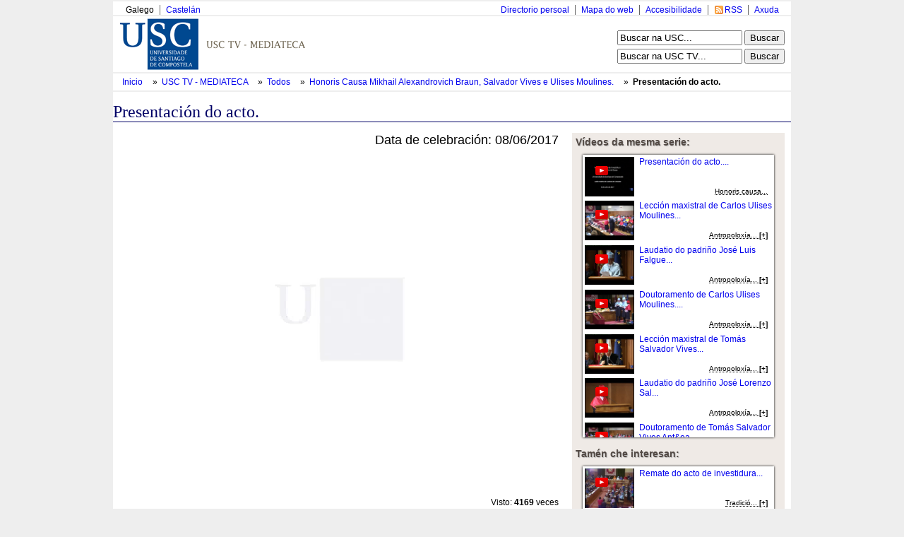

--- FILE ---
content_type: text/html; charset=utf-8
request_url: http://tv.usc.gal/mmobj/index/id/3438
body_size: 7904
content:
<!DOCTYPE html PUBLIC "-//W3C//DTD XHTML 1.0 Transitional//EN" "http://www.w3.org/TR/xhtml1/DTD/xhtml1-transitional.dtd">
<html xmlns="http://www.w3.org/1999/xhtml" xml:lang="en" lang="en">
<head>

<meta http-equiv="Content-Type" content="text/html; charset=utf-8" />
<meta name="title" content="USC TV - Presentación do acto." />
<meta name="keywords" content="webtv, Tv, Usctv, pumukit" />
<meta name="robots" content="index, follow" />
<meta name="description" content="Portal web de la TV de la Usc" />
<meta name="language" content="gl" />

<title>USC TV - Presentación do acto.</title>

<link rel="shortcut icon" href="/favicon.ico" />
<meta name="robots" content="index, follow" /> 
<meta name="revisit-after" content="1 days" />

<!--[if lt IE 7.]>
<link rel="stylesheet" type="text/css" media="screen" href="/css/tvusc/iefix.css" /> 
<![endif]--> 

<script type="text/javascript" src="/js/prototype.js"></script>
<script type="text/javascript" src="/js/scriptaculous.js"></script>
<script type="text/javascript" src="/jwplayer/jwplayer.js"></script>
<link rel="stylesheet" type="text/css" media="screen" href="/css/tvusc/estilos.css" />
<link rel="stylesheet" type="text/css" media="screen" href="/css/tvusc/960.css" />
<link rel="stylesheet" type="text/css" media="screen" href="/css/tvusc/usctv.css" />
<link rel="stylesheet" type="text/css" media="screen" href="/css/tvusc/serial.css" />
</head>
<body>
    <div class="container_15" id="tvusc">

      <div class="usctv_cab">
        <!-- comezo da franxa horizontal superior -->
<div class="grid_15 blq-navegacion-superior">

  <div class="grid_6 alpha">

    <ul id="idiomas">
      <li class="first_child">
                    Galego              </li>
      <li>
                <a href="/culture/es" title="Versión en castellano" hreflang="es">
          Castelán        </a>
              </li> 
    </ul>

  </div>
  
  <div class="grid_9 omega">
    <ul id="navegacion-superior">
      <li id="nav_axuda" class="axuda"><a href="http://www.usc.es/gl/web/axuda.html" accesskey="h">Axuda</a></li>
      <li id="nav_rss" class="rss"><a href="/rss.xml" accesskey="r">RSS</a></li>
      <li id="nav_accesible" class="accesible"><a href="http://www.usc.es/gl/web/accesibilidade.html" accesskey="a">Accesibilidade</a></li>
      <li id="nav_mapa" class="mapa"><a href="http://www.usc.es/gl/web/mapa.jsp">Mapa do web</a></li>
      <li id="nav_directorio" class="first_child directorio"><a href="http://www.usc.es/gl/web/directorio.html">Directorio persoal</a></li>
    </ul>
  </div>


</div>

<!-- fin da franxa horizontal superior -->
        <div class="separador"></div>
        <div class="grid_10 logo">


  <img usemap="#conxunto_identidade"
       src="/images/tv/usc/usctv.gif" 
       alt="Conxunto de identidade do servizo" height="75" width="443" /> 
  <map name="conxunto_identidade" id="conxunto_identidade">
    <area accesskey="1" href="http://www.usc.es"
          alt="Páxina de incio do sitio web da USC" 
          title="Páxina de incio do sitio web da USC" coords="0,0,115,75" shape="rect" /> 
  </map>


</div>

<div class="grid_5 busca">

  <form name="searchhead" 
        style="margin-bottom: 5px"
        method="get"
        action="http://www.usc.es/gl/web/busqueda.html">
    <div>
      <label accesskey="b" for="busca" class="salto">Busca:</label>
      <input name="q" maxlength="30"  value="Buscar na USC..."
             onclick="this.value=''" 
             onblur="if(this.value == '') this.value = 'Buscar na USC...'" 
             type="text" />
      <input name="startsearch" value="Buscar" type="submit" />
    </div>
  </form>

  <form name="searchhead" 
        method="post"
        action="/busca.html">
    <div>
      <label accesskey="t" for="busca" class="salto">Busca:</label>
      <input name="q" maxlength="30"  value="Buscar na USC TV..."
             onclick="this.value = ''" 
             onblur="if(this.value == '') this.value = 'Buscar na USC TV...'" 
             type="text" />
      <input name="startsearch" value="Buscar" type="submit" />
    </div>
  </form> 
</div>
        <div class="separador"></div>
        <div class="cab_pan">

 <ul id="tvusces_pan">
  <li>
    <a href="http://www.usc.es">
      Inicio    </a>
  </li>

  <li>
    &nbsp;»&nbsp; 
    <a href="/" 
        >
      USC TV - MEDIATECA
    </a>
  </li>

    <li>
     &nbsp;»&nbsp; 
     <a href="/library/all" 
         >
       Todos     </a>
  </li>
  
  
    <li>
     &nbsp;»&nbsp; 
     <a id="tvusces_pan_serial_a" href="/serial/index/id/574" 
         >
       Honoris Causa Mikhail Alexandrovich Braun, Salvador Vives e Ulises Moulines.     </a>
  </li>
  
    <li id="tvusces_pan_mmobj">
     &nbsp;»&nbsp; 
     <a id="tvusces_pan_mmobj_a" href="/mmobj/index/id/3438" 
        class="select" >
       Presentaci&oacute;n do acto.     </a>
  </li>



<script type="text/javascript">
 //<![CDATA[
    var pan_mmobj = $('tvusces_pan_mmobj');
    var pan_serial = $('tvusces_pan_serial_a');
    var pan_mmobja = $('tvusces_pan_mmobj_a');
    if((pan_mmobj != null) &&(pan_serial != null)){
      var izq = ($('tvusc').cumulativeOffset()[0]);
      var tamano = ( pan_mmobj.cumulativeOffset()[0] + pan_mmobj.offsetWidth - izq);
      while( tamano > 920){
      
        if(pan_serial.innerHTML.strip().length > 20){
          pan_serial.update(pan_serial.innerHTML.strip().truncate(pan_serial.innerHTML.strip().length -1 ));
        }else{
          pan_mmobja.update(pan_mmobja.innerHTML.strip().truncate(pan_mmobja.innerHTML.strip().length -1 ));
        }
        var tamano = ( pan_mmobj.cumulativeOffset()[0] + pan_mmobj.offsetWidth - izq);
      }
    }
 //]]>
</script>


  
 </ul>

</div>







        <div class="separador"></div>
      </div>

      <div class="usctv_content">
        <h1>
  Presentaci&oacute;n do acto.</h1>


<div id="usctv_m_mmobj" class="usctv_m">

  <div class="grid_10">
    <div class="mm_player">

  <div class="date">
  <!-- Fixme falta estilo de esto -->
    Data de celebración: 08/06/2017  </div>

   <div style="background-color: #000; width: 620px; height: 465px; margin: 10px 0px 20px;" id="preview">
	<video id="player1" controls>
	</video>
</div>
<script language="JavaScript" type="text/javascript">
    jwplayer("player1").setup({
            playlist: [
                        {'file': 'http://dls.usc.es/download/93/689.mp4',
			 'type': 'mp4',
	    title: 'Intro'
	   },
           {
        file: 'http://dls.usc.es/download/574/6216.mp4',
		   }
               ],
	flashplayer: "/jwplayer/jwplayer.flash.swf",
	html5player: "/jwplayer/jwplayer.html5.js",
	primary: 'flash',
	 autostart: 'true',
         startparam: 'start',
         repeat: 'false',
              width: 620,
        height: 465    });

</script>

<noscript>

Provide alternate content for browsers that do not support scripting
or for those that have scripting disabled.
Alternate HTML content should be placed here.
This content requires the Adobe Flash Player and a browser with JavaScript enabled.
<a href="http://www.adobe.com/go/getflash/">Get Flash</a>
</noscript>

  <div class="num_view">
    Visto: 
    <span class="num_view_number">4169</span>
    veces  </div>

  <div class="title">
      </div>

  
  <p class="description">
    Tras a entrada da comitiva oficial o reitor presenta o acto e chama a os doutorandos e os seus padri&ntilde;os.  </p>

  <!-- PIC -->
<div class="serial_mm_info">
  <!-- PERSONS ACT -->
        <div class="persons" style="overflow: hidden">
                   
                      <div>
              <div class="person"   style="float:right" >
	        Productora:                                   SERVIMAV. Servizo de Medios Audiovisuais 
                              </div>
              Universidade de Santiago de Compostela            </div>
                             
                      <div>
              <div class="person"  >
	                                           Via&ntilde;o Rey, Juan Manuel 
                              </div>
              Reitor da USC            </div>
                          </div>
</div>



</div>
    <script type="text/javascript">
//<![CDATA[

function index_tab_click(tab, block)
{
  $$('.index_tab_sel').first().removeClassName('index_tab_sel');
  $(tab).addClassName('index_tab_sel');
  
  ['index_tab_box_last', 'index_tab_box_popular', 'index_tab_box_featured'].each(function(name){
      if(name == block){
        $(name).show();
      }else{
        $(name).hide();
      }
    });
  
  return false;
}

//]]>
</script>  



<div class="index_tab">
  <div id="index_tab_last" class="index_tab_sel" style="width: 33%">
    <a href="#" onclick="return index_tab_click('index_tab_last', 'index_tab_box_last')" >
      Últimos engadidos    </a>
  </div>
  <div id="index_tab_popular" style="width: 33%">
    <a href="#" onclick="return index_tab_click('index_tab_popular', 'index_tab_box_popular');" >
      Máis vistos    </a>
  </div>
  <div id="index_tab_featured" style="width: 33%">
    <a href="#" onclick="return index_tab_click('index_tab_featured', 'index_tab_box_featured');" >
      Destacados    </a>
  </div>
</div>

<div class="index_tab_box">

  <div class="index_tab_box_element" id="index_tab_box_last" >
    <div class="usctv_mmobjs">



<div class="usctv_mmobj">



    <figure class="album" style="margin:2px 7px 2px 2px; ">
      <a href="/serial/index/id/802">
        <div class="picture"><img src="/uploads/pic/Serial/802/Video/4634/26010995758.jpg" /></div>
        <div class="picture"><img src="/uploads/pic/Serial/802/Video/4634/26010995758.jpg" /></div>
        <div class="picture"><img src="/uploads/pic/Serial/802/Video/4634/26010995758.jpg" /></div>
      </a>
    </figure>
    <div class="info">
    <div class="title">
      <a href="/serial/index/id/802" >
        Acto Acad&eacute;mico de Apertura do Curso 2025-2026...      </a>
    </div>
 

    <div class="serial_title">
                    
              <abbr title="Acto Acad&eacute;mico de Apertura do Curso 2025-2026">
          Acto Acad&eacute;mico de Apertura...        </abbr>
          </div>

    <div class="date">
      <span style="font-size:85%">Data Evento:</span><br />
      09/01/2026    </div>

    <div class="mmobj_bottom">
      <abbr title="Medicina preventiva, Ling&uuml;&iacute;stica, Linguas, Lingua e cultura, Enfermidade, Aperturas de curso">

      <span style="font-weight: bold; font-size: 100%">[+]</span>
  
</abbr>    </div>
  </div>

</div>






<div class="usctv_mmobj">



  <div class="thumbnail">
    <a href="/mmobj/index/id/4629" >
      <!--<img class="play_icon_shadow" alt="" width="30" src="/images/tv/usc/sombra.png"/>-->
      <img class="play_icon" alt="" src="/images/tv/usc/play_icon.gif"/>
      <img class="serial" alt="serial_pic" src="/uploads/pic/Serial/684/Video/4629/02._Cartel_final_seguridad_maritima.jpg" width="100" height="84"/>
    </a>
  </div> 
  <div class="info">
    <div class="title">
      <a href="/mmobj/index/id/4629" >
        Seguridad mar&iacute;tima...      </a>
    </div>



    <div class="serial_title">
                    
              <abbr title="Mesas de an&aacute;lisis do Centro de Estudos de Seguridade - CESEG -USC">
          Mesas de an&aacute;lisis do...        </abbr>
          </div>

    <div class="date">
      <span style="font-size:85%">Data Evento:</span><br />
      18/06/2025    </div>

    <div class="mmobj_bottom">
      <abbr title="Ciencias xur&iacute;&shy;dicas e dereito, Dereito constitucional, Ciencias pol&iacute;ticas, Vida pol&iacute;&shy;tica, Teor&iacute;a pol&iacute;&shy;tica">

      <span style="font-weight: bold; font-size: 100%">[+]</span>
  
</abbr>    </div>
  </div>

</div>






<div class="usctv_mmobj">



  <div class="thumbnail">
    <a href="/mmobj/index/id/4628" >
      <!--<img class="play_icon_shadow" alt="" width="30" src="/images/tv/usc/sombra.png"/>-->
      <img class="play_icon" alt="" src="/images/tv/usc/play_icon.gif"/>
      <img class="serial" alt="serial_pic" src="/uploads/pic/Serial/684/Video/4628/Cartel_final.jpg" width="100" height="84"/>
    </a>
  </div> 
  <div class="info">
    <div class="title">
      <a href="/mmobj/index/id/4628" >
        Seguridad y turismo...      </a>
    </div>



    <div class="serial_title">
                    
              <abbr title="Mesas de an&aacute;lisis do Centro de Estudos de Seguridade - CESEG -USC">
          Mesas de an&aacute;lisis do...        </abbr>
          </div>

    <div class="date">
      <span style="font-size:85%">Data Evento:</span><br />
      10/06/2025    </div>

    <div class="mmobj_bottom">
      <abbr title="Ciencias xur&iacute;&shy;dicas e dereito, Dereito constitucional, Ciencias pol&iacute;ticas, Vida pol&iacute;&shy;tica, Teor&iacute;a pol&iacute;&shy;tica">

      <span style="font-weight: bold; font-size: 100%">[+]</span>
  
</abbr>    </div>
  </div>

</div>






<div class="usctv_mmobj">



  <div class="thumbnail">
    <a href="/mmobj/index/id/4615" >
      <!--<img class="play_icon_shadow" alt="" width="30" src="/images/tv/usc/sombra.png"/>-->
      <img class="play_icon" alt="" src="/images/tv/usc/play_icon.gif"/>
      <img class="serial" alt="serial_pic" src="/uploads/pic/Serial/799/Video/4615/Miniatura_usctv.jpg" width="100" height="84"/>
    </a>
  </div> 
  <div class="info">
    <div class="title">
      <a href="/mmobj/index/id/4615" >
          Gorri&oacute;ns entre tulip&aacute;ns. So&ntilde;os rotos detr&aacute;s do burka. V.O....      </a>
    </div>



    <div class="serial_title">
                    
              <abbr title="Gorri&oacute;ns entre tulip&aacute;ns. So&ntilde;os rotos detr&aacute;s do burka">
          Gorri&oacute;ns entre tulip&aacute;ns....        </abbr>
          </div>

    <div class="date">
      <span style="font-size:85%">Data Evento:</span><br />
      06/11/2024    </div>

    <div class="mmobj_bottom">
      <abbr title="Historia, Historia de pa&iacute;&shy;ses, Instituci&oacute;ns pol&iacute;&shy;ticas, Dereitos humanos, Relixi&oacute;n, Sociolox&iacute;a, Cultural">

      <span style="font-weight: bold; font-size: 100%">[+]</span>
  
</abbr>    </div>
  </div>

</div>






<div class="usctv_mmobj">



  <div class="thumbnail">
    <a href="/mmobj/index/id/4620" >
      <!--<img class="play_icon_shadow" alt="" width="30" src="/images/tv/usc/sombra.png"/>-->
      <img class="play_icon" alt="" src="/images/tv/usc/play_icon.gif"/>
      <img class="serial" alt="serial_pic" src="/uploads/pic/Serial/799/Video/4620/Imagen_Video_Presentaci__n_Acto.jpg" width="100" height="84"/>
    </a>
  </div> 
  <div class="info">
    <div class="title">
      <a href="/mmobj/index/id/4620" >
        Acto de Estrea do Documental  ...      </a>
    </div>



    <div class="serial_title">
                    
              <abbr title="Gorri&oacute;ns entre tulip&aacute;ns. So&ntilde;os rotos detr&aacute;s do burka">
          Gorri&oacute;ns entre tulip&aacute;ns....        </abbr>
          </div>

    <div class="date">
      <span style="font-size:85%">Data Evento:</span><br />
      06/11/2024    </div>

    <div class="mmobj_bottom">
      <abbr title="Historia, Historia de pa&iacute;&shy;ses, Instituci&oacute;ns pol&iacute;&shy;ticas, Dereitos humanos, Relixi&oacute;n, Sociolox&iacute;a, Cultural">

      <span style="font-weight: bold; font-size: 100%">[+]</span>
  
</abbr>    </div>
  </div>

</div>






<div class="usctv_mmobj">



  <div class="thumbnail">
    <a href="/mmobj/index/id/4619" >
      <!--<img class="play_icon_shadow" alt="" width="30" src="/images/tv/usc/sombra.png"/>-->
      <img class="play_icon" alt="" src="/images/tv/usc/play_icon.gif"/>
      <img class="serial" alt="serial_pic" src="/uploads/pic/Serial/794/Video/4619/Miniatura.jpg" width="100" height="84"/>
    </a>
  </div> 
  <div class="info">
    <div class="title">
      <a href="/mmobj/index/id/4619" >
        Investigamos na realidade virtual para a educaci&oacute;n ...      </a>
    </div>



    <div class="serial_title">
                    
              Investigamos na USC       
          </div>

    <div class="date">
      <span style="font-size:85%">Data Evento:</span><br />
      10/09/2024    </div>

    <div class="mmobj_bottom">
      <abbr title="Qu&iacute;&shy;mica f&iacute;&shy;sica de pol&iacute;&shy;meros, Enxe&ntilde;ar&iacute;a bioqu&iacute;&shy;mica, Tecnolox&iacute;&shy;a de materiais, Pl&aacute;sticos, Transferencia de tecnolox&iacute;&shy;a">

      <span style="font-weight: bold; font-size: 100%">[+]</span>
  
</abbr>    </div>
  </div>

</div>



</div>

  
    <div style="clear:left"></div>
  </div>
  
  <div class="index_tab_box_element" id="index_tab_box_popular" style="display:none">
    <div class="usctv_mmobjs">



<div class="usctv_mmobj">



  <div class="thumbnail">
    <a href="/mmobj/index/id/2445" >
      <!--<img class="play_icon_shadow" alt="" width="30" src="/images/tv/usc/sombra.png"/>-->
      <img class="play_icon" alt="" src="/images/tv/usc/play_icon.gif"/>
      <img class="serial" alt="serial_pic" src="/uploads/pic/Serial/406/Video/2445/140703123132.jpg" width="100" height="84"/>
    </a>
  </div> 
  <div class="info">
    <div class="title">
      <a href="/mmobj/index/id/2445" >
        Presentaci&oacute;n do acto....      </a>
    </div>



    <div class="serial_title">
                    
              Mellores expedientes 2014.       
          </div>

    <div class="date">
      <span style="font-size:85%">Data Evento:</span><br />
      01/07/2014    </div>

    <div class="mmobj_bottom">
      <abbr title="Pol&iacute;tica educativa, Mellores expedientes">

      <span style="font-weight: bold; font-size: 100%">[+]</span>
  
</abbr>    </div>
  </div>

</div>






<div class="usctv_mmobj">



  <div class="thumbnail">
    <a href="/mmobj/index/id/883" >
      <!--<img class="play_icon_shadow" alt="" width="30" src="/images/tv/usc/sombra.png"/>-->
      <img class="play_icon" alt="" src="/images/tv/usc/play_icon.gif"/>
      <img class="serial" alt="serial_pic" src="/uploads/pic/Serial/182/Video/883/100728173057.jpg" width="100" height="84"/>
    </a>
  </div> 
  <div class="info">
    <div class="title">
      <a href="/mmobj/index/id/883" >
        Intervenci&oacute;n de Luis Pedro L&oacute;pez Grill&eacute;...      </a>
    </div>



    <div class="serial_title">
                    
              Mellores expedientes 2008       
          </div>

    <div class="date">
      <span style="font-size:85%">Data Evento:</span><br />
      11/07/2008    </div>

    <div class="mmobj_bottom">
      <abbr title="Pol&iacute;tica educativa">

      <span style="font-weight: bold; font-size: 100%">[+]</span>
  
</abbr>    </div>
  </div>

</div>






<div class="usctv_mmobj">



  <div class="thumbnail">
    <a href="/mmobj/index/id/401" >
      <!--<img class="play_icon_shadow" alt="" width="30" src="/images/tv/usc/sombra.png"/>-->
      <img class="play_icon" alt="" src="/images/tv/usc/play_icon.gif"/>
      <img class="serial" alt="serial_pic" src="/uploads/pic/Serial/67/Video/401/10043071718.jpg" width="100" height="84"/>
    </a>
  </div> 
  <div class="info">
    <div class="title">
      <a href="/mmobj/index/id/401" >
        Universidade Viva...      </a>
    </div>



    <div class="serial_title">
                    
              Universidade Viva       
          </div>

    <div class="date">
      <span style="font-size:85%">Data Evento:</span><br />
      01/01/2004    </div>

    <div class="mmobj_bottom">
      <abbr title="Publicidade, Arquitectura, Publicidade corporativa">

      <span style="font-weight: bold; font-size: 100%">[+]</span>
  
</abbr>    </div>
  </div>

</div>






<div class="usctv_mmobj">



  <div class="thumbnail">
    <a href="/mmobj/index/id/601" >
      <!--<img class="play_icon_shadow" alt="" width="30" src="/images/tv/usc/sombra.png"/>-->
      <img class="play_icon" alt="" src="/images/tv/usc/play_icon.gif"/>
      <img class="serial" alt="serial_pic" src="/uploads/pic/Serial/131/Video/601/100521122935.jpg" width="100" height="84"/>
    </a>
  </div> 
  <div class="info">
    <div class="title">
      <a href="/mmobj/index/id/601" >
        Inicio do acto acad&eacute;mico de clausura do V Centenario...      </a>
    </div>



    <div class="serial_title">
                    
              <abbr title="Clausura do V Centenario da Universidade de Santiago">
          Clausura do V Centenario da...        </abbr>
          </div>

    <div class="date">
      <span style="font-size:85%">Data Evento:</span><br />
      26/09/1996    </div>

    <div class="mmobj_bottom">
      <abbr title="Pol&iacute;tica educativa, Aperturas de curso">

      <span style="font-weight: bold; font-size: 100%">[+]</span>
  
</abbr>    </div>
  </div>

</div>






<div class="usctv_mmobj">



  <div class="thumbnail">
    <a href="/mmobj/index/id/567" >
      <!--<img class="play_icon_shadow" alt="" width="30" src="/images/tv/usc/sombra.png"/>-->
      <img class="play_icon" alt="" src="/images/tv/usc/play_icon.gif"/>
      <img class="serial" alt="serial_pic" src="/uploads/pic/Serial/118/Video/567/100512123929.jpg" width="100" height="84"/>
    </a>
  </div> 
  <div class="info">
    <div class="title">
      <a href="/mmobj/index/id/567" >
        Sa&iacute;ndo dun buraco negro...      </a>
    </div>



    <div class="serial_title">
                    
              <abbr title="I Premio Fonseca 2008. Stephen Hawking">
          I Premio Fonseca 2008. Stephen...        </abbr>
          </div>

    <div class="date">
      <span style="font-size:85%">Data Evento:</span><br />
      28/09/2008    </div>

    <div class="mmobj_bottom">
      <abbr title="F&iacute;&shy;sica te&oacute;rica">

      <span style="font-weight: bold; font-size: 100%">[+]</span>
  
</abbr>    </div>
  </div>

</div>






<div class="usctv_mmobj">



  <div class="thumbnail">
    <a href="/mmobj/index/id/1136" >
      <!--<img class="play_icon_shadow" alt="" width="30" src="/images/tv/usc/sombra.png"/>-->
      <img class="play_icon" alt="" src="/images/tv/usc/play_icon.gif"/>
      <img class="serial" alt="serial_pic" src="/uploads/pic/Serial/232/Video/1136/101105185742.jpg" width="100" height="84"/>
    </a>
  </div> 
  <div class="info">
    <div class="title">
      <a href="/mmobj/index/id/1136" >
        O ribosoma: unha m&aacute;quina de ARN que sobreviviu &aacute; presi&oacute;n da evoluci&oacute;n, pero est&aacute; paralizada polos...      </a>
    </div>



    <div class="serial_title">
                    
              <abbr title="Programa ConCiencia 2010. Ada Yonath">
          Programa ConCiencia 2010. Ada...        </abbr>
          </div>

    <div class="date">
      <span style="font-size:85%">Data Evento:</span><br />
      25/10/2010    </div>

    <div class="mmobj_bottom">
      <abbr title="Bioqu&iacute;&shy;mica, Aperturas e clausuras de congresos e xornadas">

      <span style="font-weight: bold; font-size: 100%">[+]</span>
  
</abbr>    </div>
  </div>

</div>



</div>

    
    <div style="clear:left"></div>
  </div>
  
  <div class="index_tab_box_element" id="index_tab_box_featured" style="display:none">
    <div class="usctv_mmobjs">



<div class="usctv_mmobj">



  <div class="thumbnail">
    <a href="/mmobj/index/id/4629" >
      <!--<img class="play_icon_shadow" alt="" width="30" src="/images/tv/usc/sombra.png"/>-->
      <img class="play_icon" alt="" src="/images/tv/usc/play_icon.gif"/>
      <img class="serial" alt="serial_pic" src="/uploads/pic/Serial/684/Video/4629/02._Cartel_final_seguridad_maritima.jpg" width="100" height="84"/>
    </a>
  </div> 
  <div class="info">
    <div class="title">
      <a href="/mmobj/index/id/4629" >
        Seguridad mar&iacute;tima...      </a>
    </div>



    <div class="serial_title">
                    
              <abbr title="Mesas de an&aacute;lisis do Centro de Estudos de Seguridade - CESEG -USC">
          Mesas de an&aacute;lisis do...        </abbr>
          </div>

    <div class="date">
      <span style="font-size:85%">Data Evento:</span><br />
      18/06/2025    </div>

    <div class="mmobj_bottom">
      <abbr title="Ciencias xur&iacute;&shy;dicas e dereito, Dereito constitucional, Ciencias pol&iacute;ticas, Vida pol&iacute;&shy;tica, Teor&iacute;a pol&iacute;&shy;tica">

      <span style="font-weight: bold; font-size: 100%">[+]</span>
  
</abbr>    </div>
  </div>

</div>






<div class="usctv_mmobj">



  <div class="thumbnail">
    <a href="/mmobj/index/id/4628" >
      <!--<img class="play_icon_shadow" alt="" width="30" src="/images/tv/usc/sombra.png"/>-->
      <img class="play_icon" alt="" src="/images/tv/usc/play_icon.gif"/>
      <img class="serial" alt="serial_pic" src="/uploads/pic/Serial/684/Video/4628/Cartel_final.jpg" width="100" height="84"/>
    </a>
  </div> 
  <div class="info">
    <div class="title">
      <a href="/mmobj/index/id/4628" >
        Seguridad y turismo...      </a>
    </div>



    <div class="serial_title">
                    
              <abbr title="Mesas de an&aacute;lisis do Centro de Estudos de Seguridade - CESEG -USC">
          Mesas de an&aacute;lisis do...        </abbr>
          </div>

    <div class="date">
      <span style="font-size:85%">Data Evento:</span><br />
      10/06/2025    </div>

    <div class="mmobj_bottom">
      <abbr title="Ciencias xur&iacute;&shy;dicas e dereito, Dereito constitucional, Ciencias pol&iacute;ticas, Vida pol&iacute;&shy;tica, Teor&iacute;a pol&iacute;&shy;tica">

      <span style="font-weight: bold; font-size: 100%">[+]</span>
  
</abbr>    </div>
  </div>

</div>






<div class="usctv_mmobj">



  <div class="thumbnail">
    <a href="/mmobj/index/id/4615" >
      <!--<img class="play_icon_shadow" alt="" width="30" src="/images/tv/usc/sombra.png"/>-->
      <img class="play_icon" alt="" src="/images/tv/usc/play_icon.gif"/>
      <img class="serial" alt="serial_pic" src="/uploads/pic/Serial/799/Video/4615/Miniatura_usctv.jpg" width="100" height="84"/>
    </a>
  </div> 
  <div class="info">
    <div class="title">
      <a href="/mmobj/index/id/4615" >
          Gorri&oacute;ns entre tulip&aacute;ns. So&ntilde;os rotos detr&aacute;s do burka. V.O....      </a>
    </div>



    <div class="serial_title">
                    
              <abbr title="Gorri&oacute;ns entre tulip&aacute;ns. So&ntilde;os rotos detr&aacute;s do burka">
          Gorri&oacute;ns entre tulip&aacute;ns....        </abbr>
          </div>

    <div class="date">
      <span style="font-size:85%">Data Evento:</span><br />
      06/11/2024    </div>

    <div class="mmobj_bottom">
      <abbr title="Historia, Historia de pa&iacute;&shy;ses, Instituci&oacute;ns pol&iacute;&shy;ticas, Dereitos humanos, Relixi&oacute;n, Sociolox&iacute;a, Cultural">

      <span style="font-weight: bold; font-size: 100%">[+]</span>
  
</abbr>    </div>
  </div>

</div>






<div class="usctv_mmobj">



  <div class="thumbnail">
    <a href="/mmobj/index/id/4620" >
      <!--<img class="play_icon_shadow" alt="" width="30" src="/images/tv/usc/sombra.png"/>-->
      <img class="play_icon" alt="" src="/images/tv/usc/play_icon.gif"/>
      <img class="serial" alt="serial_pic" src="/uploads/pic/Serial/799/Video/4620/Imagen_Video_Presentaci__n_Acto.jpg" width="100" height="84"/>
    </a>
  </div> 
  <div class="info">
    <div class="title">
      <a href="/mmobj/index/id/4620" >
        Acto de Estrea do Documental  ...      </a>
    </div>



    <div class="serial_title">
                    
              <abbr title="Gorri&oacute;ns entre tulip&aacute;ns. So&ntilde;os rotos detr&aacute;s do burka">
          Gorri&oacute;ns entre tulip&aacute;ns....        </abbr>
          </div>

    <div class="date">
      <span style="font-size:85%">Data Evento:</span><br />
      06/11/2024    </div>

    <div class="mmobj_bottom">
      <abbr title="Historia, Historia de pa&iacute;&shy;ses, Instituci&oacute;ns pol&iacute;&shy;ticas, Dereitos humanos, Relixi&oacute;n, Sociolox&iacute;a, Cultural">

      <span style="font-weight: bold; font-size: 100%">[+]</span>
  
</abbr>    </div>
  </div>

</div>






<div class="usctv_mmobj">



  <div class="thumbnail">
    <a href="/mmobj/index/id/4619" >
      <!--<img class="play_icon_shadow" alt="" width="30" src="/images/tv/usc/sombra.png"/>-->
      <img class="play_icon" alt="" src="/images/tv/usc/play_icon.gif"/>
      <img class="serial" alt="serial_pic" src="/uploads/pic/Serial/794/Video/4619/Miniatura.jpg" width="100" height="84"/>
    </a>
  </div> 
  <div class="info">
    <div class="title">
      <a href="/mmobj/index/id/4619" >
        Investigamos na realidade virtual para a educaci&oacute;n ...      </a>
    </div>



    <div class="serial_title">
                    
              Investigamos na USC       
          </div>

    <div class="date">
      <span style="font-size:85%">Data Evento:</span><br />
      10/09/2024    </div>

    <div class="mmobj_bottom">
      <abbr title="Qu&iacute;&shy;mica f&iacute;&shy;sica de pol&iacute;&shy;meros, Enxe&ntilde;ar&iacute;a bioqu&iacute;&shy;mica, Tecnolox&iacute;&shy;a de materiais, Pl&aacute;sticos, Transferencia de tecnolox&iacute;&shy;a">

      <span style="font-weight: bold; font-size: 100%">[+]</span>
  
</abbr>    </div>
  </div>

</div>






<div class="usctv_mmobj">



  <div class="thumbnail">
    <a href="/mmobj/index/id/4610" >
      <!--<img class="play_icon_shadow" alt="" width="30" src="/images/tv/usc/sombra.png"/>-->
      <img class="play_icon" alt="" src="/images/tv/usc/play_icon.gif"/>
      <img class="serial" alt="serial_pic" src="/uploads/pic/Serial/684/Video/4610/Sin_t__tulo-1.jpg" width="100" height="84"/>
    </a>
  </div> 
  <div class="info">
    <div class="title">
      <a href="/mmobj/index/id/4610" >
        Foro de Dereito Constitucional...      </a>
    </div>



    <div class="serial_title">
                    
              <abbr title="Mesas de an&aacute;lisis do Centro de Estudos de Seguridade - CESEG -USC">
          Mesas de an&aacute;lisis do...        </abbr>
          </div>

    <div class="date">
      <span style="font-size:85%">Data Evento:</span><br />
      16/10/2024    </div>

    <div class="mmobj_bottom">
      <abbr title="Ciencias xur&iacute;&shy;dicas e dereito, Dereito constitucional, Ciencias pol&iacute;ticas, Vida pol&iacute;&shy;tica, Teor&iacute;a pol&iacute;&shy;tica, Comportamento pol&iacute;tico">

      <span style="font-weight: bold; font-size: 100%">[+]</span>
  
</abbr>    </div>
  </div>

</div>



</div>

  
    <div style="clear:left"></div>
  </div>


</div>



  </div>

  <div class="grid_5">
   <!-- FIXME. mostrar solo omjetos multimedia publicos -->
   <div class="other_mmobjs">
  <div class="label">
    V&iacute;deos da mesma serie:  </div>

  <div class="box">
          <div class="usctv_mini_mmobjs">

<dl class="usctv_mini_mmobj">

  <dt class="thumbnail">
    <a href="/mmobj/index/id/3438" >
      <img class="play_icon" alt="" src="/images/tv/usc/play_icon.gif" />
      <img src="/uploads/pic/Serial/574/Video/3438/170619130152.jpg" style="width:; 75px; height: 56px;"/>
    </a>
  </dt> 

  <dd class="info">
    <div class="title">
      <a href="/mmobj/index/id/3438" >
        Presentaci&oacute;n do acto....      </a>
    </div>


    <div class="mini_mmobj_bottom">
      <abbr title="Honoris causa">

                  Honoris causa...      
</abbr>    </div>
  </dd>

</dl>



<dl class="usctv_mini_mmobj">

  <dt class="thumbnail">
    <a href="/mmobj/index/id/3441" >
      <img class="play_icon" alt="" src="/images/tv/usc/play_icon.gif" />
      <img src="/uploads/pic/Serial/574/Video/3441/170619154909.jpg" style="width:; 75px; height: 56px;"/>
    </a>
  </dt> 

  <dd class="info">
    <div class="title">
      <a href="/mmobj/index/id/3441" >
        Lecci&oacute;n maxistral de Carlos Ulises Moulines...      </a>
    </div>


    <div class="mini_mmobj_bottom">
      <abbr title="Antropolox&iacute;a filos&oacute;fica, Filosof&iacute;a xeral, Honoris causa">

                  Antropolox&iacute;a...                  <span style="font-weight: bold; font-size: 100%">[+]</span>
        
</abbr>    </div>
  </dd>

</dl>



<dl class="usctv_mini_mmobj">

  <dt class="thumbnail">
    <a href="/mmobj/index/id/3442" >
      <img class="play_icon" alt="" src="/images/tv/usc/play_icon.gif" />
      <img src="/uploads/pic/Serial/574/Video/3442/170619230204.jpg" style="width:; 75px; height: 56px;"/>
    </a>
  </dt> 

  <dd class="info">
    <div class="title">
      <a href="/mmobj/index/id/3442" >
        Laudatio do padri&ntilde;o Jos&eacute; Luis Falgue...      </a>
    </div>


    <div class="mini_mmobj_bottom">
      <abbr title="Antropolox&iacute;a filos&oacute;fica, Filosof&iacute;a xeral, Honoris causa">

                  Antropolox&iacute;a...                  <span style="font-weight: bold; font-size: 100%">[+]</span>
        
</abbr>    </div>
  </dd>

</dl>



<dl class="usctv_mini_mmobj">

  <dt class="thumbnail">
    <a href="/mmobj/index/id/3443" >
      <img class="play_icon" alt="" src="/images/tv/usc/play_icon.gif" />
      <img src="/uploads/pic/Serial/574/Video/3443/170619230427.jpg" style="width:; 75px; height: 56px;"/>
    </a>
  </dt> 

  <dd class="info">
    <div class="title">
      <a href="/mmobj/index/id/3443" >
        Doutoramento de Carlos Ulises Moulines....      </a>
    </div>


    <div class="mini_mmobj_bottom">
      <abbr title="Antropolox&iacute;a filos&oacute;fica, Filosof&iacute;a xeral, Honoris causa">

                  Antropolox&iacute;a...                  <span style="font-weight: bold; font-size: 100%">[+]</span>
        
</abbr>    </div>
  </dd>

</dl>



<dl class="usctv_mini_mmobj">

  <dt class="thumbnail">
    <a href="/mmobj/index/id/3444" >
      <img class="play_icon" alt="" src="/images/tv/usc/play_icon.gif" />
      <img src="/uploads/pic/Serial/574/Video/3444/170619230827.jpg" style="width:; 75px; height: 56px;"/>
    </a>
  </dt> 

  <dd class="info">
    <div class="title">
      <a href="/mmobj/index/id/3444" >
        Lecci&oacute;n maxistral de Tom&aacute;s Salvador Vives...      </a>
    </div>


    <div class="mini_mmobj_bottom">
      <abbr title="Antropolox&iacute;a filos&oacute;fica, Filosof&iacute;a das ciencias sociais, Honoris causa">

                  Antropolox&iacute;a...                  <span style="font-weight: bold; font-size: 100%">[+]</span>
        
</abbr>    </div>
  </dd>

</dl>



<dl class="usctv_mini_mmobj">

  <dt class="thumbnail">
    <a href="/mmobj/index/id/3445" >
      <img class="play_icon" alt="" src="/images/tv/usc/play_icon.gif" />
      <img src="/uploads/pic/Serial/574/Video/3445/170619231125.jpg" style="width:; 75px; height: 56px;"/>
    </a>
  </dt> 

  <dd class="info">
    <div class="title">
      <a href="/mmobj/index/id/3445" >
        Laudatio do padri&ntilde;o Jos&eacute; Lorenzo Sal...      </a>
    </div>


    <div class="mini_mmobj_bottom">
      <abbr title="Antropolox&iacute;a filos&oacute;fica, Filosof&iacute;a das ciencias sociais, Honoris causa">

                  Antropolox&iacute;a...                  <span style="font-weight: bold; font-size: 100%">[+]</span>
        
</abbr>    </div>
  </dd>

</dl>



<dl class="usctv_mini_mmobj">

  <dt class="thumbnail">
    <a href="/mmobj/index/id/3446" >
      <img class="play_icon" alt="" src="/images/tv/usc/play_icon.gif" />
      <img src="/uploads/pic/Serial/574/Video/3446/170619155700.jpg" style="width:; 75px; height: 56px;"/>
    </a>
  </dt> 

  <dd class="info">
    <div class="title">
      <a href="/mmobj/index/id/3446" >
        Doutoramento de Tom&aacute;s Salvador Vives Ant&oa...      </a>
    </div>


    <div class="mini_mmobj_bottom">
      <abbr title="Antropolox&iacute;a filos&oacute;fica, Filosof&iacute;a das ciencias sociais, Honoris causa">

                  Antropolox&iacute;a...                  <span style="font-weight: bold; font-size: 100%">[+]</span>
        
</abbr>    </div>
  </dd>

</dl>



<dl class="usctv_mini_mmobj">

  <dt class="thumbnail">
    <a href="/mmobj/index/id/3447" >
      <img class="play_icon" alt="" src="/images/tv/usc/play_icon.gif" />
      <img src="/uploads/pic/Serial/574/Video/3447/170619231624.jpg" style="width:; 75px; height: 56px;"/>
    </a>
  </dt> 

  <dd class="info">
    <div class="title">
      <a href="/mmobj/index/id/3447" >
        Lecci&oacute;n maxistral de Mikhail Alexandrovich ...      </a>
    </div>


    <div class="mini_mmobj_bottom">
      <abbr title="F&iacute;&shy;sica at&oacute;mica e nuclear, Filosof&iacute;a das ciencias sociais, Honoris causa">

                  F&iacute;&shy;sica...                  <span style="font-weight: bold; font-size: 100%">[+]</span>
        
</abbr>    </div>
  </dd>

</dl>



<dl class="usctv_mini_mmobj">

  <dt class="thumbnail">
    <a href="/mmobj/index/id/3448" >
      <img class="play_icon" alt="" src="/images/tv/usc/play_icon.gif" />
      <img src="/uploads/pic/Serial/574/Video/3448/170619232054.jpg" style="width:; 75px; height: 56px;"/>
    </a>
  </dt> 

  <dd class="info">
    <div class="title">
      <a href="/mmobj/index/id/3448" >
        Laudatio do padri&ntilde;o Carlos Pajares Vales....      </a>
    </div>


    <div class="mini_mmobj_bottom">
      <abbr title="F&iacute;&shy;sica at&oacute;mica e nuclear, Filosof&iacute;a das ciencias sociais, Honoris causa">

                  F&iacute;&shy;sica...                  <span style="font-weight: bold; font-size: 100%">[+]</span>
        
</abbr>    </div>
  </dd>

</dl>



<dl class="usctv_mini_mmobj">

  <dt class="thumbnail">
    <a href="/mmobj/index/id/3449" >
      <img class="play_icon" alt="" src="/images/tv/usc/play_icon.gif" />
      <img src="/uploads/pic/Serial/574/Video/3449/170619232323.jpg" style="width:; 75px; height: 56px;"/>
    </a>
  </dt> 

  <dd class="info">
    <div class="title">
      <a href="/mmobj/index/id/3449" >
        Doutoramento de Mikhail Alenxandrevich Braun....      </a>
    </div>


    <div class="mini_mmobj_bottom">
      <abbr title="F&iacute;&shy;sica at&oacute;mica e nuclear, Filosof&iacute;a das ciencias sociais, Honoris causa">

                  F&iacute;&shy;sica...                  <span style="font-weight: bold; font-size: 100%">[+]</span>
        
</abbr>    </div>
  </dd>

</dl>



<dl class="usctv_mini_mmobj">

  <dt class="thumbnail">
    <a href="/mmobj/index/id/3450" >
      <img class="play_icon" alt="" src="/images/tv/usc/play_icon.gif" />
      <img src="/uploads/pic/Serial/574/Video/3450/170619160212.jpg" style="width:; 75px; height: 56px;"/>
    </a>
  </dt> 

  <dd class="info">
    <div class="title">
      <a href="/mmobj/index/id/3450" >
        Intervenci&oacute;n do reitor e peche do acto....      </a>
    </div>


    <div class="mini_mmobj_bottom">
      <abbr title="F&iacute;&shy;sica at&oacute;mica e nuclear, Antropolox&iacute;a filos&oacute;fica, Filosof&iacute;a xeral, Filosof&iacute;a das ciencias sociais, Honoris causa">

                  F&iacute;&shy;sica...                  <span style="font-weight: bold; font-size: 100%">[+]</span>
        
</abbr>    </div>
  </dd>

</dl>


</div>    
      </div>

</div>   <div class="other_mmobjs">
  <div class="label">
    Tam&eacute;n che interesan:  </div>

  <div class="box">
          <div class="usctv_mini_mmobjs">

<dl class="usctv_mini_mmobj">

  <dt class="thumbnail">
    <a href="/mmobj/index/id/771" >
      <img class="play_icon" alt="" src="/images/tv/usc/play_icon.gif" />
      <img src="/uploads/pic/Serial/158/Video/771/100712155532.jpg" style="width:; 75px; height: 56px;"/>
    </a>
  </dt> 

  <dd class="info">
    <div class="title">
      <a href="/mmobj/index/id/771" >
        Remate do acto de investidura...      </a>
    </div>


    <div class="mini_mmobj_bottom">
      <abbr title="Tradici&oacute;n, Honoris causa">

                  Tradici&oacute;...                  <span style="font-weight: bold; font-size: 100%">[+]</span>
        
</abbr>    </div>
  </dd>

</dl>



<dl class="usctv_mini_mmobj">

  <dt class="thumbnail">
    <a href="/mmobj/index/id/4006" >
      <img class="play_icon" alt="" src="/images/tv/usc/play_icon.gif" />
      <img src="/uploads/pic/Serial/699/Video/4006/210305111756.jpg" style="width:; 75px; height: 56px;"/>
    </a>
  </dt> 

  <dd class="info">
    <div class="title">
      <a href="/mmobj/index/id/4006" >
        Discurso do Padri&ntilde;o e Investidura...      </a>
    </div>


    <div class="mini_mmobj_bottom">
      <abbr title="Bioqu&iacute;&shy;mica, Desenvolvemento humano, Pol&iacute;tica educativa, Sociolox&iacute;a, Institucional, Honoris causa">

                  Bioqu&iacute;&s...                  <span style="font-weight: bold; font-size: 100%">[+]</span>
        
</abbr>    </div>
  </dd>

</dl>



<dl class="usctv_mini_mmobj">

  <dt class="thumbnail">
    <a href="/mmobj/index/id/1050" >
      <img class="play_icon" alt="" src="/images/tv/usc/play_icon.gif" />
      <img src="/uploads/pic/Serial/207/Video/1050/100920212010.jpg" style="width:; 75px; height: 56px;"/>
    </a>
  </dt> 

  <dd class="info">
    <div class="title">
      <a href="/mmobj/index/id/1050" >
        Acto de investidura Doutor Honoris Causa...      </a>
    </div>


    <div class="mini_mmobj_bottom">
      <abbr title="Tradici&oacute;n, Pol&iacute;tica educativa, Honoris causa">

                  Tradici&oacute;...                  <span style="font-weight: bold; font-size: 100%">[+]</span>
        
</abbr>    </div>
  </dd>

</dl>



<dl class="usctv_mini_mmobj">

  <dt class="thumbnail">
    <a href="/mmobj/index/id/1171" >
      <img class="play_icon" alt="" src="/images/tv/usc/play_icon.gif" />
      <img src="/uploads/pic/Serial/242/Video/1171/101122154025.jpg" style="width:; 75px; height: 56px;"/>
    </a>
  </dt> 

  <dd class="info">
    <div class="title">
      <a href="/mmobj/index/id/1171" >
        Remate dos actos de investidura...      </a>
    </div>


    <div class="mini_mmobj_bottom">
      <abbr title="Tradici&oacute;n, Pol&iacute;tica educativa, Honoris causa">

                  Tradici&oacute;...                  <span style="font-weight: bold; font-size: 100%">[+]</span>
        
</abbr>    </div>
  </dd>

</dl>



<dl class="usctv_mini_mmobj">

  <dt class="thumbnail">
    <a href="/mmobj/index/id/4593" >
      <img class="play_icon" alt="" src="/images/tv/usc/play_icon.gif" />
      <img src="/uploads/pic/Serial/795/Video/4593/240522140617.jpg" style="width:; 75px; height: 56px;"/>
    </a>
  </dt> 

  <dd class="info">
    <div class="title">
      <a href="/mmobj/index/id/4593" >
        Discurso do Reitor e clausura do acto...      </a>
    </div>


    <div class="mini_mmobj_bottom">
      <abbr title="Educaci&oacute;n, Institucional, Honoris causa">

                  Educaci&oacute;...                  <span style="font-weight: bold; font-size: 100%">[+]</span>
        
</abbr>    </div>
  </dd>

</dl>



<dl class="usctv_mini_mmobj">

  <dt class="thumbnail">
    <a href="/mmobj/index/id/458" >
      <img class="play_icon" alt="" src="/images/tv/usc/play_icon.gif" />
      <img src="/uploads/pic/Serial/94/Video/458/100505122509.jpg" style="width:; 75px; height: 56px;"/>
    </a>
  </dt> 

  <dd class="info">
    <div class="title">
      <a href="/mmobj/index/id/458" >
        Lecci&oacute;n doutoral de Julio M&ordf; Sanguinetti,...      </a>
    </div>


    <div class="mini_mmobj_bottom">
      <abbr title="Tradici&oacute;n, Sociolox&iacute;a cultural, Cambio e desenvolvemento social, Honoris causa">

                  Tradici&oacute;...                  <span style="font-weight: bold; font-size: 100%">[+]</span>
        
</abbr>    </div>
  </dd>

</dl>



<dl class="usctv_mini_mmobj">

  <dt class="thumbnail">
    <a href="/mmobj/index/id/870" >
      <img class="play_icon" alt="" src="/images/tv/usc/play_icon.gif" />
      <img src="/uploads/pic/Serial/180/Video/870/100728172414.jpg" style="width:; 75px; height: 56px;"/>
    </a>
  </dt> 

  <dd class="info">
    <div class="title">
      <a href="/mmobj/index/id/870" >
        Discurso de gabanza...      </a>
    </div>


    <div class="mini_mmobj_bottom">
      <abbr title="Ciencias m&eacute;dicas, Farmacolox&iacute;&shy;a, Tradici&oacute;n, Pol&iacute;tica educativa, Honoris causa">

                  Ciencias m&eacu...                  <span style="font-weight: bold; font-size: 100%">[+]</span>
        
</abbr>    </div>
  </dd>

</dl>



<dl class="usctv_mini_mmobj">

  <dt class="thumbnail">
    <a href="/mmobj/index/id/1076" >
      <img class="play_icon" alt="" src="/images/tv/usc/play_icon.gif" />
      <img src="/uploads/pic/Serial/213/Video/1076/101004185156.jpg" style="width:; 75px; height: 56px;"/>
    </a>
  </dt> 

  <dd class="info">
    <div class="title">
      <a href="/mmobj/index/id/1076" >
        Acto de investidura Doutor Honoris Causa...      </a>
    </div>


    <div class="mini_mmobj_bottom">
      <abbr title="Tradici&oacute;n, Pol&iacute;tica educativa, Honoris causa">

                  Tradici&oacute;...                  <span style="font-weight: bold; font-size: 100%">[+]</span>
        
</abbr>    </div>
  </dd>

</dl>



<dl class="usctv_mini_mmobj">

  <dt class="thumbnail">
    <a href="/mmobj/index/id/1178" >
      <img class="play_icon" alt="" src="/images/tv/usc/play_icon.gif" />
      <img src="/uploads/pic/Serial/243/Video/1178/101122154309.jpg" style="width:; 75px; height: 56px;"/>
    </a>
  </dt> 

  <dd class="info">
    <div class="title">
      <a href="/mmobj/index/id/1178" >
        Discurso de gabanza a Ram&oacute;n Vald&eacute;s...      </a>
    </div>


    <div class="mini_mmobj_bottom">
      <abbr title="Tradici&oacute;n, Ciencias xur&iacute;&shy;dicas e dereito, Pol&iacute;tica educativa, Honoris causa">

                  Tradici&oacute;...                  <span style="font-weight: bold; font-size: 100%">[+]</span>
        
</abbr>    </div>
  </dd>

</dl>



<dl class="usctv_mini_mmobj">

  <dt class="thumbnail">
    <a href="/mmobj/index/id/1806" >
      <img class="play_icon" alt="" src="/images/tv/usc/play_icon.gif" />
      <img src="/uploads/pic/Serial/333/Video/1806/130220120140.jpg" style="width:; 75px; height: 56px;"/>
    </a>
  </dt> 

  <dd class="info">
    <div class="title">
      <a href="/mmobj/index/id/1806" >
        Liturxia de doutoramento....      </a>
    </div>


    <div class="mini_mmobj_bottom">
      <abbr title="Lingua e literatura, Ling&uuml;&iacute;stica hist&oacute;rica, Honoris causa">

                  Lingua e litera...                  <span style="font-weight: bold; font-size: 100%">[+]</span>
        
</abbr>    </div>
  </dd>

</dl>



<dl class="usctv_mini_mmobj">

  <dt class="thumbnail">
    <a href="/mmobj/index/id/2231" >
      <img class="play_icon" alt="" src="/images/tv/usc/play_icon.gif" />
      <img src="/uploads/pic/Serial/387/Video/2231/140408131954.jpg" style="width:; 75px; height: 56px;"/>
    </a>
  </dt> 

  <dd class="info">
    <div class="title">
      <a href="/mmobj/index/id/2231" >
        Lecci&oacute;n maxistral de Juan Manuel Escudero....      </a>
    </div>


    <div class="mini_mmobj_bottom">
      <abbr title="Tradici&oacute;n, Historia da educaci&oacute;n, Teor&iacute;as educativas, Pol&iacute;tica educativa, Institucional, Honoris causa">

                  Tradici&oacute;...                  <span style="font-weight: bold; font-size: 100%">[+]</span>
        
</abbr>    </div>
  </dd>

</dl>



<dl class="usctv_mini_mmobj">

  <dt class="thumbnail">
    <a href="/mmobj/index/id/1239" >
      <img class="play_icon" alt="" src="/images/tv/usc/play_icon.gif" />
      <img src="/uploads/pic/Serial/252/Video/1239/110121112052.jpg" style="width:; 75px; height: 56px;"/>
    </a>
  </dt> 

  <dd class="info">
    <div class="title">
      <a href="/mmobj/index/id/1239" >
        Lecci&oacute;n doutoral de Ramachandran P. K. Nair...      </a>
    </div>


    <div class="mini_mmobj_bottom">
      <abbr title="Ciencias agrarias, Tradici&oacute;n, Pol&iacute;tica educativa, Honoris causa">

                  Ciencias agrari...                  <span style="font-weight: bold; font-size: 100%">[+]</span>
        
</abbr>    </div>
  </dd>

</dl>



<dl class="usctv_mini_mmobj">

  <dt class="thumbnail">
    <a href="/mmobj/index/id/1208" >
      <img class="play_icon" alt="" src="/images/tv/usc/play_icon.gif" />
      <img src="/uploads/pic/Serial/247/Video/1208/110302184110.jpg" style="width:; 75px; height: 56px;"/>
    </a>
  </dt> 

  <dd class="info">
    <div class="title">
      <a href="/mmobj/index/id/1208" >
        Leci&oacute;n doutoral de James W. Cronin...      </a>
    </div>


    <div class="mini_mmobj_bottom">
      <abbr title="F&iacute;&shy;sica, Tradici&oacute;n, Pol&iacute;tica educativa, Honoris causa">

                  F&iacute;&shy;s...                  <span style="font-weight: bold; font-size: 100%">[+]</span>
        
</abbr>    </div>
  </dd>

</dl>



<dl class="usctv_mini_mmobj">

  <dt class="thumbnail">
    <a href="/mmobj/index/id/496" >
      <img class="play_icon" alt="" src="/images/tv/usc/play_icon.gif" />
      <img src="/uploads/pic/Serial/100/Video/496/10050843337.jpg" style="width:; 75px; height: 56px;"/>
    </a>
  </dt> 

  <dd class="info">
    <div class="title">
      <a href="/mmobj/index/id/496" >
        Cabeceira...      </a>
    </div>


    <div class="mini_mmobj_bottom">
      <abbr title="Tradici&oacute;n, Honoris causa">

                  Tradici&oacute;...                  <span style="font-weight: bold; font-size: 100%">[+]</span>
        
</abbr>    </div>
  </dd>

</dl>



<dl class="usctv_mini_mmobj">

  <dt class="thumbnail">
    <a href="/mmobj/index/id/1719" >
      <img class="play_icon" alt="" src="/images/tv/usc/play_icon.gif" />
      <img src="/uploads/pic/Serial/326/Video/1719/130218122738.jpg" style="width:; 75px; height: 56px;"/>
    </a>
  </dt> 

  <dd class="info">
    <div class="title">
      <a href="/mmobj/index/id/1719" >
        Discurso de gabanza....      </a>
    </div>


    <div class="mini_mmobj_bottom">
      <abbr title="Lingua e literatura, Ling&uuml;&iacute;stica hist&oacute;rica, Honoris causa">

                  Lingua e litera...                  <span style="font-weight: bold; font-size: 100%">[+]</span>
        
</abbr>    </div>
  </dd>

</dl>



<dl class="usctv_mini_mmobj">

  <dt class="thumbnail">
    <a href="/mmobj/index/id/460" >
      <img class="play_icon" alt="" src="/images/tv/usc/play_icon.gif" />
      <img src="/uploads/pic/Serial/94/Video/460/100505122514.jpg" style="width:; 75px; height: 56px;"/>
    </a>
  </dt> 

  <dd class="info">
    <div class="title">
      <a href="/mmobj/index/id/460" >
        Fin da sesi&oacute;n de investidura...      </a>
    </div>


    <div class="mini_mmobj_bottom">
      <abbr title="Tradici&oacute;n, Honoris causa">

                  Tradici&oacute;...                  <span style="font-weight: bold; font-size: 100%">[+]</span>
        
</abbr>    </div>
  </dd>

</dl>



<dl class="usctv_mini_mmobj">

  <dt class="thumbnail">
    <a href="/mmobj/index/id/801" >
      <img class="play_icon" alt="" src="/images/tv/usc/play_icon.gif" />
      <img src="/uploads/pic/Serial/166/Video/801/100714175517.jpg" style="width:; 75px; height: 56px;"/>
    </a>
  </dt> 

  <dd class="info">
    <div class="title">
      <a href="/mmobj/index/id/801" >
        Lecci&oacute;n doutoral...      </a>
    </div>


    <div class="mini_mmobj_bottom">
      <abbr title="Tradici&oacute;n, Honoris causa">

                  Tradici&oacute;...                  <span style="font-weight: bold; font-size: 100%">[+]</span>
        
</abbr>    </div>
  </dd>

</dl>



<dl class="usctv_mini_mmobj">

  <dt class="thumbnail">
    <a href="/mmobj/index/id/483" >
      <img class="play_icon" alt="" src="/images/tv/usc/play_icon.gif" />
      <img src="/uploads/pic/Serial/98/Video/483/10050843229.jpg" style="width:; 75px; height: 56px;"/>
    </a>
  </dt> 

  <dd class="info">
    <div class="title">
      <a href="/mmobj/index/id/483" >
        Discurso do Reitor da USC...      </a>
    </div>


    <div class="mini_mmobj_bottom">
      <abbr title="Tradici&oacute;n, Investigaci&oacute;n e desenvolvemento, Honoris causa">

                  Tradici&oacute;...                  <span style="font-weight: bold; font-size: 100%">[+]</span>
        
</abbr>    </div>
  </dd>

</dl>



<dl class="usctv_mini_mmobj">

  <dt class="thumbnail">
    <a href="/mmobj/index/id/3679" >
      <img class="play_icon" alt="" src="/images/tv/usc/play_icon.gif" />
      <img src="/uploads/pic/Serial/620/Video/3679/18112192839.jpg" style="width:; 75px; height: 56px;"/>
    </a>
  </dt> 

  <dd class="info">
    <div class="title">
      <a href="/mmobj/index/id/3679" >
        Presentaci&oacute;n do acto....      </a>
    </div>


    <div class="mini_mmobj_bottom">
      <abbr title="Ciencias da Sa&uacute;de, Ling&uuml;&iacute;stica, Ling&uuml;&iacute;stica hist&oacute;rica, Honoris causa">

                  Ciencias da Sa&...                  <span style="font-weight: bold; font-size: 100%">[+]</span>
        
</abbr>    </div>
  </dd>

</dl>



<dl class="usctv_mini_mmobj">

  <dt class="thumbnail">
    <a href="/mmobj/index/id/2761" >
      <img class="play_icon" alt="" src="/images/tv/usc/play_icon.gif" />
      <img src="/uploads/pic/Serial/458/Video/2761/150225101433.jpg" style="width:; 75px; height: 56px;"/>
    </a>
  </dt> 

  <dd class="info">
    <div class="title">
      <a href="/mmobj/index/id/2761" >
        Liturxia de doutoramento....      </a>
    </div>


    <div class="mini_mmobj_bottom">
      <abbr title="Tradici&oacute;n, Historia medieval, Pol&iacute;tica educativa, Honoris causa">

                  Tradici&oacute;...                  <span style="font-weight: bold; font-size: 100%">[+]</span>
        
</abbr>    </div>
  </dd>

</dl>


</div>    
      </div>

</div>   <div class="share_mmobj">
  <div style="">
    <!-- FIXME falta los enlaces y arraglar en codigo-->
    <a href="http://www.facebook.com/sharer.php?u=http://tv.usc.gal/mmobj/index/id/3438">
      <img style="width:20px" src="/images/tv/iconos/facebook.png" title="Compartir en facebook" />
    </a>
    <a href="http://twitter.com/home?status=Presentaci%C3%B3n+do+acto.             http://tv.usc.gal/mmobj/index/id/3438">
      <img style="width:20px" src="/images/tv/iconos/twitter.png" title="Compartir en twitter" />     
    </a>
    <a href="http://del.icio.us/post?url=http://tv.usc.gal/mmobj/index/id/3438">
      <img style="width: 20px;" src="/images/tv/iconos/delicious.png" title="Compartir en delicious">
    </a>
    <a href="http://www.google.com/reader/link?url=http://tv.usc.gal/objmm/index/id/3438">
      <img style="width: 20px;" src="/images/tv/iconos/google.png"  title="Compartir en google buz">
    </a>





  </div>
  
  <div class="share_input" style="overflow:hidden;">   
    <span>URL:&nbsp;&nbsp;</span>
    <input type="text" value="http://tv.usc.gal/mmobj/index/id/3438" 
           onclick="this.select()" style="width: 70%; border: 1px solid #ccc; float:right" readonly="readonly"/>
  </div>
  <div class="share_input" style="overflow:hidden">   
    <span>EMBED:</span>
    <input type="text" value="&lt;embed width=&quot;620&quot; height=&quot;465&quot; flashvars=&quot;repeat=list&amp;file=http://tv.usc.gal/asx/index/id/5935&quot; allowscriptaccess=&quot;always&quot; allowfullscreen=&quot;true&quot; quality=&quot;high&quot; name=&quot;player&quot; id=&quot;player&quot; style=&quot;&quot; src=&quot;http://tv.usc.es/swf/player.swf?autostart=true&quot; type=&quot;application/x-shockwave-flash&quot;/&gt;" 
           onclick="this.select()" style="width: 70%; border: 1px solid #ccc; float:right" readonly="readonly"/>
  </div>
  <div class="share_input" style="overflow:hidden">   
    <span>IFRAME:</span>
    <input type="text" value="&lt;iframe src=&quot;http://tv.usc.gal/mmobj/iframe/id/3438&quot; style=&quot;border:0px #FFFFFF none;&quot; name=&quot;Pumukit - Media Player&quot; scrolling=&quot;no&quot; frameborder=&quot;1&quot; marginheight=&quot;0px&quot; marginwidth=&quot;0px&quot; height=&quot;740&quot; width=&quot;420&quot;&gt;&lt;/iframe&gt;" 
           onclick="this.select()" style="width: 70%; border: 1px solid #ccc; float:right" readonly="readonly"/>
  </div>
</div>
  </div>
</div>      </div>
      <div class="separador"></div>
      <address>
  Universidade de Santiago de Compostela | 
  Teléfonos: +34 881 811 000 e +34 982 820 000 | 
  <a href="http://www.usc.es/gl/web/contacto.html" title="Formulario de contacto">Contacto</a>
</address>

<div style="text-align: right; padding: 10px; color: grey;">
    <img src="/pumukit.ico" style="width: 10px;">
    Powered by <span style="font-style: italic">PumuKIT PRO V 1.70</span> license
</div>

      <div class="separador"></div>
    </div>
    <script type="text/javascript">

var _gaq = _gaq || [];
_gaq.push(['_setAccount', 'UA-8374432-3']);
_gaq.push(['_trackPageview']);

(function() {
  var ga = document.createElement('script'); ga.type = 'text/javascript'; ga.async = true;
  ga.src = ('https:' == document.location.protocol ? 'https://ssl' : 'http://www') + '.google-analytics.com/ga.js';
  var s = document.getElementsByTagName('script')[0]; s.parentNode.insertBefore(ga, s);
})();

</script>  </body>
</html>


--- FILE ---
content_type: text/css
request_url: http://tv.usc.gal/css/tvusc/estilos.css
body_size: 1877
content:
html, body, div, span, applet, object, iframe, h1, h2, h3, h4, h5, h6, p, blockquote, pre, a, abbr, acronym, address, big, cite, code, del, dfn, em, font, img, ins, kbd, q, s, samp, small, strike, strong, sub, sup, tt, var, b, u, i, center, dl, dt, dd, ol, ul, li, fieldset, form, label, legend, table, caption, tbody, tfoot, thead, tr, th, td { margin:0; padding:0; border:0; outline:0; font-size:100%;}
body { background-color:#eee; padding-top:2px; font:0.75em Verdana, Arial, sans-serif;}
.salto { height:0px; position: absolute; left: -9999px;}
/*MAQUETACIÓN*/
#idiomas { margin: 0px; padding: 0;}
#idiomas li { border-left:1px solid #666; padding:0 8px; float:left; list-style:none; text-align: left;}
.blq-navegacion-superior { margin: 0px; padding: 0 auto;}
#navegacion-superior { display:inline; padding:0; margin:0;}
#navegacion-superior li { border-left:1px solid #666; padding:0 8px; float:right; list-style:none;}
#navegacion-superior li.first_child, #idiomas li.first_child { border:0;}
#navegacion-superior li#nav_axuda a, #navegacion-superior li#nav_accesible a, #navegacion-superior li#nav_mapa a, #navegacion-superior li#nav_directorio a { padding: 0; float:left;}
#navegacion-superior li#nav_rss a { background:url(/images/tv/usc/rss.gif) no-repeat 1px center; padding-left:15px; float:left;}
.logo { margin: 2px;}
.lema h1 { font-family: Georgia, serif; font-weight: normal; font-size:2em; color:#006; margin: 17px 0 0 0; border:0px;}
.lema p { font-style:italic;}
.busca { margin:20px 0 0 0; text-align:right;}
.busca label { visibility:hidden;}
#breadcrumb { margin: 3px 0;}
#breadcrumb li { display:inline; list-style:none; margin: 3px 0;}
.glifo { margin: 0 1px;}
/*CAIXAS LATERAIS*/
#blq-navegacion-lateral { padding:5px 0 0 0;}
#blq-navegacion-lateral .caixa, .caixa { margin: 10px 0;}
#blq-navegacion-lateral .caixa .titulo { background:#006 url(/images/tv/usc/bg_azul.gif) no-repeat; color: #FFF; font-weight:bold; padding: 5px; margin-bottom: 0;}
#blq-navegacion-lateral li { list-style:none; border-bottom:1px solid #999; margin: 0;}
#blq-navegacion-lateral li a, #blq-navegacion-lateral li strong { background: #E9E9E9; display: block; padding: 3px 0; line-height: 17px; padding-left: 5px; text-decoration: none;}
#blq-navegacion-lateral li strong { font-weight:bold;}
#blq-navegacion-lateral ul li a:visited { background: #F2F2F2;}
#blq-navegacion-lateral ul li a:hover { color: white; background: #36C;}
.container_15 address { text-align: center; background-color: #FFF; padding:2px;}
/*TEXTOS E CONTIDOS*/
blockquote, q { quotes:none;}
blockquote:before, blockquote:after, q:before, q:after { content:''; content:none;}
table { border-collapse:collapse; border-spacing:0;}
a { text-decoration: none;}
a:hover { text-decoration: underline;}
p { margin: 5px 0;}
h1 { font-family: Georgia, serif; font-weight: normal; font-size:2em; border-bottom: 1px solid #006; color:#006; margin: 15px 0;}
h2 { font-family: Georgia, serif; font-weight: normal; font-size:1.6em; color:#006; margin: 10px 0;}
h3 { font-family: Georgia, serif; font-weight: normal; font-size:1.4em; margin: 10px 0;}
h4 { font-family: Arial, sans serif; font-weight: bold; font-size:1.25em;}
h5 { font-family: Arial, sans serif; font-weight: bold; font-size:1.1em; margin: 0 10px;}
h6 { font-family: Arial, sans serif; font-weight: bold; font-size:1em; margin: 0 20px;}
ol { list-style:decimal;}
ul { list-style:disc;}
abbr,	acronym { border: none; cursor: help;}
#foto_inicio { margin: 20px 0 5px 0; position:relative; overflow:hidden;}
#foto_inicio .pe_foto { position:absolute; bottom:0; right:0; background:#222; color:#FFF; margin:0 0 2px 0; width:100%; padding:4px 4px 4px 8px; line-height:14px; filter:alpha(opacity=80); -moz-opacity:.8; opacity:.8; text-align: right;}
.pe_foto { position:absolute; bottom:0; right:0; background:#222; color:#FFF; margin:0; width:98%; padding:4px; line-height:14px; filter:alpha(opacity=80); -moz-opacity:.8; opacity:.8; text-align: right;}
#contidos ul, #contidos ol { margin: 0 0 0 20px;}
hr {float:left; border:0; border-top: 1px solid #999; width:100%; margin: 10px 0; height:1px;}
/*FORMULARIOS*/
.webform_table { border: 0; width: 95%;}
.webform_label, .webform_label_multi, .webform_middletext, .webform_field, .webform_field_multi { padding: 10px 0; border-top: 1px solid #CCC; }
.webform_mandatory { font-style: italic;}
.onlineform { width: 85%; border: 1px solid #999;}
/*ALBUM DE FOTOS*/
table.pgThumbTable {text-align: center; empty-cells: show; margin: 0 auto;}
td.pgThumbImageTitle, td.pgNavigation, td.pgDetailImageDescription, td.pgDetailImageTitle { vertical-align: top; padding-bottom: 5px; padding-right: 8px; }
span.pgThumbImageTitle { display: block; padding-top: 2px; }
td.pgThumbText { padding-bottom: 5px; padding-right: 8px; }
/*XESCAMPUS*/
h2.datos {background:#006; color: #FFF; padding: 3px 0 3px 5px; width: 90%;}
ul.datos2 {border: 1px solid #999; width: 90%; margin: 0; padding: 0;}
ul.datos2 li {border-top: 1px solid #999; padding: 2px 0 2px 5px; list-style:none;}
.taboa_xescampus{border: 1px solid #999; width: 90%; text-align:center;}
.taboa_xescampus th {background:#006 url(/images/tv/usc/bg_azul_sinesquinas.gif) repeat-x; color: #FFF; padding: 3px 0 3px 5px;}
.taboa_xescampus td {border-collapse:collapse; border: 1px solid #999;padding: 2px 0 2px 5px;}
/*LISTADOS XERAIS*/
.perfis ul li {margin: 5px 0 0 10px; list-style-type:disc;}
.pe_foto_perfis {position:absolute; bottom:0; left:0; width:217px; background:#222; color:#FFF; margin:0; padding:4px; line-height:14px; filter:alpha(opacity=80); -moz-opacity:.8; opacity:.8; text-align: right;}
.jwplayer, #player_wrapper
{
margin: 0pt auto !important; 
}
